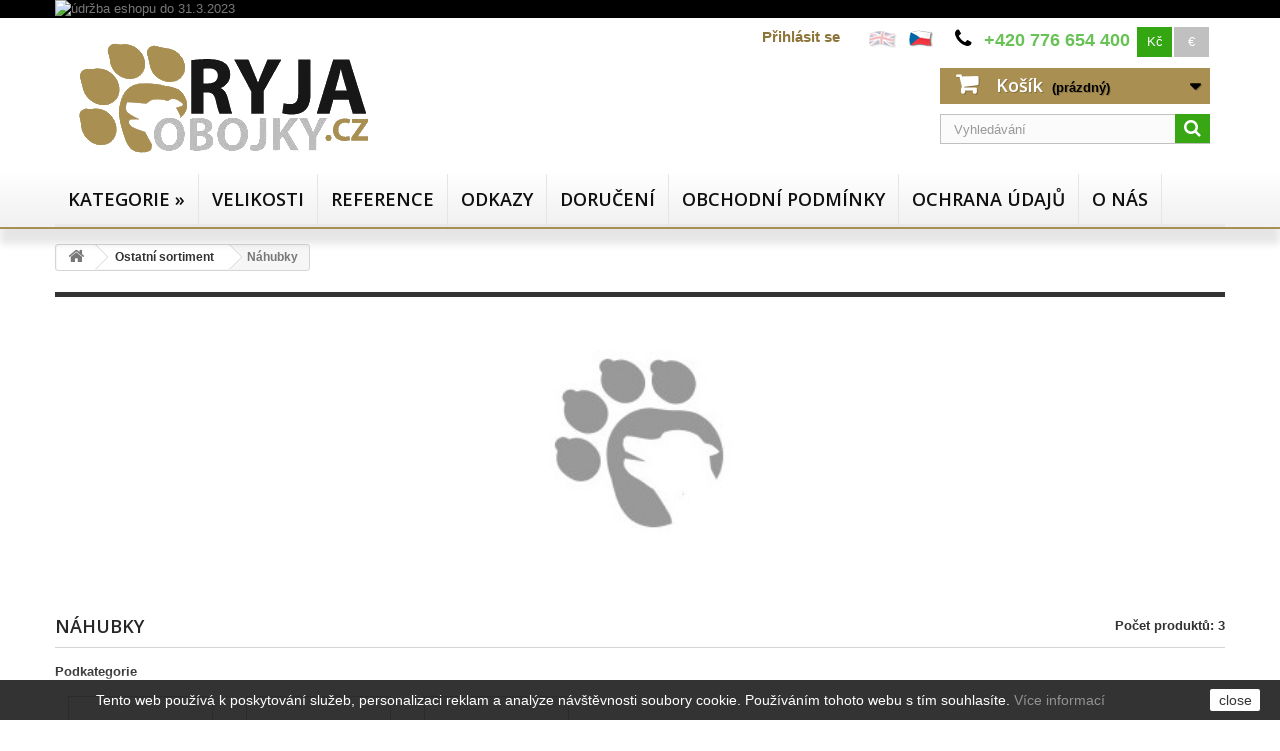

--- FILE ---
content_type: text/html; charset=utf-8
request_url: http://ryjaobojky.cz/cs/230-nahubky
body_size: 9671
content:
<!DOCTYPE HTML> <!--[if lt IE 7]><html class="no-js lt-ie9 lt-ie8 lt-ie7" lang="cs-cz" ><![endif]--> <!--[if IE 7]><html class="no-js lt-ie9 lt-ie8 ie7" lang="cs-cz" ><![endif]--> <!--[if IE 8]><html class="no-js lt-ie9 ie8" lang="cs-cz" ><![endif]--> <!--[if gt IE 8]><html class="no-js ie9" lang="cs-cz" ><![endif]--><html lang="cs-cz"><head><meta charset="utf-8"/><title>Náhubky - RYJAOBOJKY.cz</title><meta name="generator" content="PrestaShop"/><meta name="robots" content="index,follow"/><meta name="viewport" content="width=device-width, minimum-scale=0.25, maximum-scale=1.6, initial-scale=1.0"/><meta name="apple-mobile-web-app-capable" content="yes"/><link rel="icon" type="image/vnd.microsoft.icon" href="/img/favicon.jpg?1732302510"/><link rel="shortcut icon" type="image/x-icon" href="/img/favicon.jpg?1732302510"/><link rel="stylesheet" href="http://ryjaobojky.cz/themes/ryjaobojky/cache/v_80_1824d9667478601e8726ff65ce9b9d15_all.css" type="text/css" media="all"/> <script type="text/javascript">/* <![CDATA[ */;var CUSTOMIZE_TEXTFIELD=1;var FancyboxI18nClose='Zavř&iacute;t';var FancyboxI18nNext='Dal&scaron;&iacute;';var FancyboxI18nPrev='Předchoz&iacute;';var added_to_wishlist='Produkt byl úspěšně přidán do vašeho seznamu přání.';var ajax_allowed=true;var ajaxsearch=true;var baseDir='http://ryjaobojky.cz/';var baseUri='http://ryjaobojky.cz/';var blocksearch_type='top';var comparator_max_item=0;var comparedProductsIds=[];var contentOnly=false;var currency={"id":4,"name":"\u010cesk\u00e1 koruna","iso_code":"CZK","iso_code_num":"203","sign":"K\u010d","blank":"1","conversion_rate":"1.000000","deleted":"0","format":"2","decimals":"0","active":"1","prefix":"","suffix":" K\u010d","id_shop_list":null,"force_id":false};var currencyBlank=1;var currencyFormat=2;var currencyRate=1;var currencySign='Kč';var customizationIdMessage='Přizpůsobení #';var delete_txt='Odstránit';var displayList=false;var freeProductTranslation='Zdarma!';var freeShippingTranslation='Doručení zdarma!';var generated_date=1769244693;var hasDeliveryAddress=false;var highDPI=false;var id_lang=6;var img_dir='http://ryjaobojky.cz/themes/ryjaobojky/img/';var instantsearch=false;var isGuest=0;var isLogged=0;var isMobile=false;var loggin_required='Musíte být přihlášeni, abyste mohli spravovat svůj seznam přání.';var max_item='Nemůžete přidat více než 0 produktů k porovnání';var min_item='Vyberte alespoň jeden výrobek';var mywishlist_url='http://ryjaobojky.cz/cs/module/blockwishlist/mywishlist';var page_name='category';var priceDisplayMethod=0;var priceDisplayPrecision=0;var quickView=false;var removingLinkText='odstranit tento produkt z košíku';var request='http://ryjaobojky.cz/cs/230-nahubky';var roundMode=2;var search_url='http://ryjaobojky.cz/cs/hledani';var static_token='de791c8688101853f38b1d33f179ffd1';var toBeDetermined='Bude determinováno';var token='592f8e133c8288ad0cf61393503d1326';var usingSecureMode=false;var wishlistProductsIds=false;/* ]]> */</script> <script type="text/javascript" src="http://ryjaobojky.cz/themes/ryjaobojky/cache/v_72_cd91cc9cdb2ed45e8fd8d9e11f66cbe2.js"></script> <script type="text/javascript">/* <![CDATA[ */;(window.gaDevIds=window.gaDevIds||[]).push('d6YPbH');(function(i,s,o,g,r,a,m){i['GoogleAnalyticsObject']=r;i[r]=i[r]||function(){(i[r].q=i[r].q||[]).push(arguments)},i[r].l=1*new Date();a=s.createElement(o),m=s.getElementsByTagName(o)[0];a.async=1;a.src=g;m.parentNode.insertBefore(a,m)})(window,document,'script','//www.google-analytics.com/analytics.js','ga');ga('create','UA-48324549-1','auto');ga('require','ec');/* ]]> */</script> <link rel="stylesheet" href="http://fonts.googleapis.com/css?family=Open+Sans:300,600&amp;subset=latin,latin-ext" type="text/css" media="all"/> <!--[if IE 8]> <script src="https://oss.maxcdn.com/libs/html5shiv/3.7.0/html5shiv.js"></script> <script src="https://oss.maxcdn.com/libs/respond.js/1.3.0/respond.min.js"></script> <![endif]-->  <script>/* <![CDATA[ */;!function(f,b,e,v,n,t,s){if(f.fbq)return;n=f.fbq=function(){n.callMethod?n.callMethod.apply(n,arguments):n.queue.push(arguments)};if(!f._fbq)f._fbq=n;n.push=n;n.loaded=!0;n.version='2.0';n.queue=[];t=b.createElement(e);t.async=!0;t.src=v;s=b.getElementsByTagName(e)[0];s.parentNode.insertBefore(t,s)}(window,document,'script','https://connect.facebook.net/en_US/fbevents.js');fbq('init','1802427919985178');fbq('track',"PageView");fbq('track','Purchase',{value:'1.00',currency:'CZK'});/* ]]> */</script> <noscript><img height="1" width="1" style="display:none" src="https://www.facebook.com/tr?id=1802427919985178&ev=PageView&noscript=1" /></noscript>  <script type="text/javascript" id="inspectletjs">/* <![CDATA[ */;window.__insp=window.__insp||[];__insp.push(['wid',438038369]);(function(){function ldinsp(){if(typeof window.__inspld!="undefined")return;window.__inspld=1;var insp=document.createElement('script');insp.type='text/javascript';insp.async=true;insp.id="inspsync";insp.src=('https:'==document.location.protocol?'https':'http')+'://cdn.inspectlet.com/inspectlet.js';var x=document.getElementsByTagName('script')[0];x.parentNode.insertBefore(insp,x);};setTimeout(ldinsp,500);document.readyState!="complete"?(window.attachEvent?window.attachEvent('onload',ldinsp):window.addEventListener('load',ldinsp,false)):ldinsp();})();/* ]]> */</script> </head><body id="category" class="category category-230 category-nahubky hide-left-column hide-right-column lang_cs"><div id="page"><div class="header-container"> <header id="header"><div class="banner"><div class="container"><div class="row"><div class="banner"> <img class="img-responsive" src="http://ryjaobojky.cz/modules/blockbanner/img/2af1cdc530c863373ec267e94775f3cd.png" alt="údržba eshopu do 31.3.2023" title="údržba eshopu do 31.3.2023" width="1170" height="65" /></div></div></div></div><div class="nav"><div class="container"><div class="row"><div id="header_logo"> <a href="http://ryjaobojky.cz/" title="RYJAOBOJKY.cz"> <img class="logo img-responsive" src="http://ryjaobojky.cz/img/ryja-obojky-logo-1457468421.jpg" alt="RYJAOBOJKY.cz" width="313" height="141"/> </a></div> <nav><div id="currencies-block-top"><form id="setCurrency" action="/cs/230-nahubky" method="post"><div class="current-noclick"> <input type="hidden" name="id_currency" id="id_currency" value=""/> <input type="hidden" name="SubmitCurrency" value="" /></div><ul id="first-currencies" class="currencies_ul toogle_content"><li class="selected"> <a href="javascript:setCurrency(4);" rel="nofollow" title=""> Kč </a></li><li > <a href="javascript:setCurrency(1);" rel="nofollow" title=""> € </a></li></ul></form></div><span class="shop-phone"> <i class="icon-phone"></i> <strong>+420 776 654 400</strong> </span><div id="languages-block-top" class="languages-block"><ul id="first-languages" class="languages-block_ul toogle_content"><li > <a href="http://ryjaobojky.cz/en/230-muzzles" title="English (English)" rel="alternate" hreflang="en"> <img src="http://ryjaobojky.cz/img/l/1.png" alt="en" /> </a></li><li class="selected"> <img src="http://ryjaobojky.cz/img/l/6.png" alt="cs" /></li></ul></div><div class="header_user_info"> <a class="login" href="http://ryjaobojky.cz/cs/vas-ucet" rel="nofollow" title="Přihlášení k vašemu zákaznickému účtu"> Přihlásit se </a></div><div class="col-sm-6 col-md-4 shopping_cart_top"><div class="shopping_cart"> <a href="http://ryjaobojky.cz/cs/objednavka" title="Zobrazit můj nákupní košík" rel="nofollow"> <b>Košík</b> <span class="ajax_cart_quantity unvisible">0</span> <span class="ajax_cart_product_txt unvisible">x</span> <span class="ajax_cart_product_txt_s unvisible">Produkty</span> <span class="ajax_cart_total unvisible"> </span> <span class="ajax_cart_no_product">(prázdný)</span> </a><div class="cart_block block exclusive"><div class="block_content"><div class="cart_block_list"><p class="cart_block_no_products"> Žádné produkty</p><div class="cart-prices"><div class="cart-prices-line first-line"> <span class="price cart_block_shipping_cost ajax_cart_shipping_cost unvisible"> Bude determinováno </span> <span class="unvisible"> Doručení </span></div><div class="cart-prices-line last-line"> <span class="price cart_block_total ajax_block_cart_total">0 Kč</span> <span>Celkem</span></div></div><p class="cart-buttons"> <a id="button_order_cart" class="btn btn-default button button-small" href="http://ryjaobojky.cz/cs/objednavka" title="K pokladně" rel="nofollow"> <span> K pokladně<i class="icon-chevron-right right"></i> </span> </a></p></div></div></div></div></div><div id="layer_cart"><div class="clearfix"><div class="layer_cart_product col-xs-12 col-md-6"> <span class="cross" title="Zavřít okno"></span> <span class="title"> <i class="icon-check"></i>Produkt byl úspěšně přidán do nákupního košíku </span><div class="product-image-container layer_cart_img"></div><div class="layer_cart_product_info"> <span id="layer_cart_product_title" class="product-name"></span> <span id="layer_cart_product_attributes"></span><div> <strong class="dark">Počet</strong> <span id="layer_cart_product_quantity"></span></div><div> <strong class="dark">Celkem</strong> <span id="layer_cart_product_price"></span></div></div></div><div class="layer_cart_cart col-xs-12 col-md-6"> <span class="title"> <span class="ajax_cart_product_txt_s unvisible"> <span class="ajax_cart_quantity">0</span> ks zboží. </span> <span class="ajax_cart_product_txt "> 1 produkt v košíku. </span> </span><div class="layer_cart_row"> <strong class="dark"> Celkem za produkty: </strong> <span class="ajax_block_products_total"> </span></div><div class="layer_cart_row"> <strong class="dark unvisible"> Celkem za doručení:&nbsp; </strong> <span class="ajax_cart_shipping_cost unvisible"> Bude determinováno </span></div><div class="layer_cart_row"> <strong class="dark"> Celkem </strong> <span class="ajax_block_cart_total"> </span></div><div class="button-container"> <span class="continue btn btn-default button exclusive-medium" title="Pokračovat v nákupu"> <span> <i class="icon-chevron-left left"></i>Pokračovat v nákupu </span> </span> <a class="btn btn-default button button-medium" href="http://ryjaobojky.cz/cs/objednavka" title="Objednat" rel="nofollow"> <span> Objednat<i class="icon-chevron-right right"></i> </span> </a></div></div></div><div class="crossseling"></div></div><div class="layer_cart_overlay"></div><div id="search_block_top" class="col-sm-4 clearfix"><form id="searchbox" method="get" action="//ryjaobojky.cz/cs/hledani" > <input type="hidden" name="controller" value="search" /> <input type="hidden" name="orderby" value="position" /> <input type="hidden" name="orderway" value="desc" /> <input class="search_query form-control" type="text" id="search_query_top" name="search_query" placeholder="Vyhledávání" value="" /> <button type="submit" name="submit_search" class="btn btn-default button-search"> <span>Vyhledávání</span> </button></form></div></nav></div></div></div><div class="top-main-menu"><div class="container"><div class="row"><div id="block_top_menu" class="sf-contener clearfix col-lg-12"><div class="cat-title">Nabídka</div><ul class="sf-menu clearfix menu-content"><li><a href="http://ryjaobojky.cz/cs/" title="Kategorie">Kategorie</a><ul><li><a href="http://ryjaobojky.cz/cs/187-kozene-obojky-klasicke" title="Kožené obojky klasické">Kožené obojky klasické</a><ul><li><a href="http://ryjaobojky.cz/cs/188-male" title="Pro malá plemena">Pro malá plemena</a></li><li><a href="http://ryjaobojky.cz/cs/190-st" title="Pro střední plemena">Pro střední plemena</a></li><li><a href="http://ryjaobojky.cz/cs/191-velke" title="Pro velká plemena">Pro velká plemena</a></li></ul></li><li><a href="http://ryjaobojky.cz/cs/192-kozene-obojky-chrti" title="Kožené obojky chrtí">Kožené obojky chrtí</a><ul><li><a href="http://ryjaobojky.cz/cs/193-m" title="Pro malá plemena">Pro malá plemena</a></li><li><a href="http://ryjaobojky.cz/cs/194-s" title="Pro střední plemena">Pro střední plemena</a></li><li><a href="http://ryjaobojky.cz/cs/195-v" title="Pro velká plemena">Pro velká plemena</a></li></ul></li><li><a href="http://ryjaobojky.cz/cs/196-luxusni-vystavni-obojky-z-hadiho-retizku" title="Luxusní výstavní obojky z hadího řetízku">Luxusní výstavní obojky z hadího řetízku</a><ul><li><a href="http://ryjaobojky.cz/cs/197-pochromovane" title="Pochromované">Pochromované</a></li><li><a href="http://ryjaobojky.cz/cs/198-pozlacene" title="Pozlacené">Pozlacené</a></li><li><a href="http://ryjaobojky.cz/cs/199-antracitove" title="Antracitové">Antracitové</a></li><li><a href="http://ryjaobojky.cz/cs/251-polostahovaci" title="Polostahovací">Polostahovací</a></li></ul></li><li><a href="http://ryjaobojky.cz/cs/200-predvadeci-vystavni-voditka" title="Předváděcí výstavní vodítka ">Předváděcí výstavní vodítka </a><ul><li><a href="http://ryjaobojky.cz/cs/201-nylonova" title="Nylonová">Nylonová</a></li><li><a href="http://ryjaobojky.cz/cs/202-satenova" title="Saténová">Saténová</a></li><li><a href="http://ryjaobojky.cz/cs/203-kozena" title="Kožená">Kožená</a></li></ul></li><li><a href="http://ryjaobojky.cz/cs/204-lovecke-kozene-vyrobky" title="Lovecké kožené výrobky">Lovecké kožené výrobky</a><ul><li><a href="http://ryjaobojky.cz/cs/205-lovecke-obojky" title="Lovecké obojky">Lovecké obojky</a></li><li><a href="http://ryjaobojky.cz/cs/206-lovecka-voditka" title="Lovecká vodítka">Lovecká vodítka</a></li><li><a href="http://ryjaobojky.cz/cs/207-remeny-k-pusce" title="Řemeny k pušce">Řemeny k pušce</a></li></ul></li><li><a href="http://ryjaobojky.cz/cs/208-kozena-voditka-a-rucky" title="Kožená vodítka a ručky">Kožená vodítka a ručky</a><ul><li><a href="http://ryjaobojky.cz/cs/209-mala" title="Pro malá plemena">Pro malá plemena</a></li><li><a href="http://ryjaobojky.cz/cs/210-stredni" title="Pro střední plemena">Pro střední plemena</a></li><li><a href="http://ryjaobojky.cz/cs/211-velka" title="Pro velká plemena">Pro velká plemena</a></li></ul></li><li><a href="http://ryjaobojky.cz/cs/212-obojky-a-voditka-z-kulate-kuze" title="Obojky a vodítka z kulaté kůže">Obojky a vodítka z kulaté kůže</a><ul><li><a href="http://ryjaobojky.cz/cs/213-m" title="Pro malá plemena">Pro malá plemena</a></li><li><a href="http://ryjaobojky.cz/cs/214-s" title="Pro střední plemena">Pro střední plemena</a></li><li><a href="http://ryjaobojky.cz/cs/215-v" title="Pro velká plemena">Pro velká plemena</a></li></ul></li><li><a href="http://ryjaobojky.cz/cs/216-obojky-a-voditka-z-bavlny" title="Obojky a vodítka z bavlny ">Obojky a vodítka z bavlny </a><ul><li><a href="http://ryjaobojky.cz/cs/220-o" title="Obojky">Obojky</a></li><li><a href="http://ryjaobojky.cz/cs/221-v" title="Vodítka">Vodítka</a></li><li><a href="http://ryjaobojky.cz/cs/222-r" title="Ručky">Ručky</a></li></ul></li><li><a href="http://ryjaobojky.cz/cs/223-obojky-a-voditka-z-nylonu" title="Obojky a vodítka z nylonu">Obojky a vodítka z nylonu</a><ul><li><a href="http://ryjaobojky.cz/cs/224-o" title="Obojky">Obojky</a></li><li><a href="http://ryjaobojky.cz/cs/225-v" title="Vodítka">Vodítka</a></li><li><a href="http://ryjaobojky.cz/cs/226-r" title="Ručky">Ručky</a></li></ul></li><li><a href="http://ryjaobojky.cz/cs/227-ostatni-sortiment" title="Ostatní sortiment ">Ostatní sortiment </a><ul><li><a href="http://ryjaobojky.cz/cs/228-vycvikove-pomucky" title="Výcvikové pomůcky">Výcvikové pomůcky</a></li><li><a href="http://ryjaobojky.cz/cs/229-postroje" title="Postroje">Postroje</a></li><li class="sfHoverForce"><a href="http://ryjaobojky.cz/cs/230-nahubky" title="Náhubky">Náhubky</a><ul><li><a href="http://ryjaobojky.cz/cs/243-nahubky-mala-plemena" title="Náhubky malá plemena">Náhubky malá plemena</a></li><li><a href="http://ryjaobojky.cz/cs/244-nahubky-stredni-plemena" title="Náhubky střední plemena">Náhubky střední plemena</a></li><li><a href="http://ryjaobojky.cz/cs/245-nahubky-velka-plemena" title="Náhubky velká plemena">Náhubky velká plemena</a></li></ul></li><li><a href="http://ryjaobojky.cz/cs/239-pamlskovniky" title="Pamlskovníky">Pamlskovníky</a></li><li><a href="http://ryjaobojky.cz/cs/240-obaly-na-prukazy" title="Obaly na průkazy">Obaly na průkazy</a></li><li><a href="http://ryjaobojky.cz/cs/246-pinzety-hacky-na-klistata" title="Pinzety, háčky na klíšťata">Pinzety, háčky na klíšťata</a></li><li><a href="http://ryjaobojky.cz/cs/247-privesky-na-obojky" title="Přívěsky na obojky">Přívěsky na obojky</a></li><li><a href="http://ryjaobojky.cz/cs/248-kolik-uvazovaci" title="Kolík uvazovací">Kolík uvazovací</a></li><li><a href="http://ryjaobojky.cz/cs/249-karabiny" title="Karabiny">Karabiny</a></li><li><a href="http://ryjaobojky.cz/cs/250-rozdvojky-a-roztrojky" title="Rozdvojky a roztrojky">Rozdvojky a roztrojky</a></li></ul></li><li><a href="http://ryjaobojky.cz/cs/231-novinky" title="Novinky">Novinky</a></li><li><a href="http://ryjaobojky.cz/cs/241-pochoutky" title="Pochoutky">Pochoutky</a><ul><li><a href="http://ryjaobojky.cz/cs/242-susene" title="Sušené">Sušené</a></li></ul></li><li><a href="http://ryjaobojky.cz/cs/252-retizkove-obojky" title="Řetízkové obojky">Řetízkové obojky</a></li><li><a href="http://ryjaobojky.cz/cs/253-obojky-a-voditka-z-vodeodolneho-popruhu" title="Obojky a vodítka z voděodolného popruhu">Obojky a vodítka z voděodolného popruhu</a><ul><li><a href="http://ryjaobojky.cz/cs/254-obojek-z-vodeodolneho-popruhu-sire-16-mm" title="Obojek z voděodolného popruhu šíře 16 mm">Obojek z voděodolného popruhu šíře 16 mm</a></li></ul></li></ul></li><li><a href="http://ryjaobojky.cz/cs/content/16-velikosti" title="Velikosti">Velikosti</a></li><li><a href="http://ryjaobojky.cz/cs/content/14-reference" title="Reference">Reference</a></li><li><a href="http://ryjaobojky.cz/cs/content/13-odkazy" title="Odkazy">Odkazy</a></li><li><a href="http://ryjaobojky.cz/cs/content/9-doprava-" title="Doručen&iacute;">Doručen&iacute;</a></li><li><a href="http://ryjaobojky.cz/cs/content/3-obchodni-podminky" title="Obchodn&iacute; podm&iacute;nky">Obchodn&iacute; podm&iacute;nky</a></li><li><a href="http://ryjaobojky.cz/cs/content/17-ochrana-osobnich-udaju" title="Ochrana &uacute;dajů">Ochrana &uacute;dajů</a></li><li><a href="http://ryjaobojky.cz/cs/content/7-par-slov-o-nas" title="O n&aacute;s">O n&aacute;s</a></li></ul></div></div></div></div> </header></div><div class="columns-container"><div id="columns" class="container"><div class="breadcrumb clearfix"> <a class="home" href="http://ryjaobojky.cz/" title="Zpět na hlavn&iacute; str&aacute;nku"><i class="icon-home"></i></a> <span class="navigation-pipe">&gt;</span> <span class="navigation_page"><span itemscope itemtype="http://data-vocabulary.org/Breadcrumb"><a itemprop="url" href="http://ryjaobojky.cz/cs/227-ostatni-sortiment" title="Ostatn&iacute; sortiment " ><span itemprop="title">Ostatn&iacute; sortiment </span></a></span><span class="navigation-pipe">></span>N&aacute;hubky</span></div><div id="slider_row" class="row"></div><div class="row"><div id="center_column" class="center_column col-xs-12 col-sm-12"><div class="content_scene_cat"><div class="content_scene_cat_bg" style="background:url(http://ryjaobojky.cz/c/230-category_default/nahubky.jpg) right center no-repeat; background-size:cover; min-height:217px;"></div></div><h1 class="page-heading product-listing"><span class="cat-name">Náhubky&nbsp;</span><span class="heading-counter">Počet produktů: 3 </span></h1><div id="subcategories"><p class="subcategory-heading">Podkategorie</p><ul class="clearfix"><li><div class="subcategory-image"> <a href="http://ryjaobojky.cz/cs/243-nahubky-mala-plemena" title="Náhubky malá plemena" class="img"> <img class="replace-2x" src="http://ryjaobojky.cz/c/cs-default-medium_default/nahubky-mala-plemena.jpg" alt="Náhubky malá plemena" width="125" height="125" /> </a></div><h5><a class="subcategory-name" href="http://ryjaobojky.cz/cs/243-nahubky-mala-plemena">Náhubky malá plemena</a></h5><div class="cat_desc"><p><span><span class="ng-binding ng-scope"></span><span class="Link Link--inlineBlock ng-scope">&nbsp;</span></span><span><span class="Link Link--inlineBlock ng-scope"></span></span></p></div></li><li><div class="subcategory-image"> <a href="http://ryjaobojky.cz/cs/244-nahubky-stredni-plemena" title="Náhubky střední plemena" class="img"> <img class="replace-2x" src="http://ryjaobojky.cz/c/cs-default-medium_default/nahubky-stredni-plemena.jpg" alt="Náhubky střední plemena" width="125" height="125" /> </a></div><h5><a class="subcategory-name" href="http://ryjaobojky.cz/cs/244-nahubky-stredni-plemena">Náhubky střední plemena</a></h5></li><li><div class="subcategory-image"> <a href="http://ryjaobojky.cz/cs/245-nahubky-velka-plemena" title="Náhubky velká plemena" class="img"> <img class="replace-2x" src="http://ryjaobojky.cz/c/cs-default-medium_default/nahubky-velka-plemena.jpg" alt="Náhubky velká plemena" width="125" height="125" /> </a></div><h5><a class="subcategory-name" href="http://ryjaobojky.cz/cs/245-nahubky-velka-plemena">Náhubky velká plemena</a></h5></li></ul></div><div class="content_sortPagiBar clearfix"><div class="sortPagiBar clearfix"><ul class="display hidden-xs"><li class="display-title">Zobrazit:</li><li id="grid"><a rel="nofollow" href="#" title="Mř&iacute;žka"><i class="icon-th-large"></i>Mř&iacute;žka</a></li><li id="list"><a rel="nofollow" href="#" title="Seznam"><i class="icon-th-list"></i>Seznam</a></li></ul><form id="productsSortForm" action="http://ryjaobojky.cz/cs/230-nahubky" class="productsSortForm"><div class="select selector1"> <label for="selectProductSort">Seřadit podle</label> <select id="selectProductSort" class="selectProductSort form-control"><option value="position:asc" selected="selected">--</option><option value="price:asc">Podle ceny: od nejniž&scaron;&iacute;</option><option value="price:desc">Podle ceny: od nejvy&scaron;&scaron;&iacute;</option><option value="name:asc">N&aacute;zvu: od A do Z</option><option value="name:desc">N&aacute;zvu: od Z do A</option><option value="quantity:desc">Nejprve produkty skladem</option><option value="reference:asc">K&oacute;du: vzestupně</option><option value="reference:desc">K&oacute;du: sestupně</option> </select></div></form></div><div class="top-pagination-content clearfix"><div id="pagination" class="pagination clearfix"></div><div class="product-count"> Zobrazeno 1 &ndash; 3 z 3 položek</div></div></div><ul class="product_list grid row"><li class="ajax_block_product col-xs-12 col-sm-6 col-md-3 first-in-line last-line first-item-of-tablet-line first-item-of-mobile-line last-mobile-line"><div class="product-container" itemscope itemtype="https://schema.org/Product"><div class="left-block"><div class="product-image-container"> <a class="product_img_link" href="http://ryjaobojky.cz/cs/kategorie/531-nahubky-mala-plemena.html" title="Náhubky malá plemena" itemprop="url"> <img class="replace-2x img-responsive" src="http://ryjaobojky.cz/789-home_default/nahubky-mala-plemena.jpg" alt="Náhubky malá plemena" title="Náhubky malá plemena" width="250" height="250" itemprop="image" /> </a><div class="content_price" itemprop="offers" itemscope itemtype="https://schema.org/Offer"> <span itemprop="price" class="price product-price"> 210 Kč </span><meta itemprop="priceCurrency" content="CZK" /> <span class="unvisible"><link itemprop="availability" href="https://schema.org/InStock" />Skladem </span></div></div></div><div class="right-block"><h5 itemprop="name"> <a class="product-name" href="http://ryjaobojky.cz/cs/kategorie/531-nahubky-mala-plemena.html" title="Náhubky malá plemena" itemprop="url" > Náhubky malá plemena </a></h5><p class="product-desc" itemprop="description"> Kvalitní náhubky z&nbsp; tenčího ocelového pozinkovaného drátu.</p><div class="content_price"> <span class="price product-price"> 210 Kč </span></div><div class="button-container"> <a class="button lnk_view btn btn-default" href="http://ryjaobojky.cz/cs/kategorie/531-nahubky-mala-plemena.html" title="Zobrazit"> <span>Zobrazit</span> </a></div><div class="color-list-container"></div><div class="product-flags"></div> <span class="availability"> <span class=" label-warning"> Skladem </span> </span></div><div class="functional-buttons clearfix"><div class="wishlist"> <a class="addToWishlist wishlistProd_531" href="#" rel="531" onclick="WishlistCart('wishlist_block_list', 'add', '531', false, 1); return false;"> Přidat na seznam přání </a></div></div></div></li><li class="ajax_block_product col-xs-12 col-sm-6 col-md-3 last-line last-item-of-tablet-line last-mobile-line"><div class="product-container" itemscope itemtype="https://schema.org/Product"><div class="left-block"><div class="product-image-container"> <a class="product_img_link" href="http://ryjaobojky.cz/cs/kategorie/532-nahubky-stredni-plemena.html" title="Náhubky střední plemena" itemprop="url"> <img class="replace-2x img-responsive" src="http://ryjaobojky.cz/790-home_default/nahubky-stredni-plemena.jpg" alt="Náhubky střední plemena" title="Náhubky střední plemena" width="250" height="250" itemprop="image" /> </a><div class="content_price" itemprop="offers" itemscope itemtype="https://schema.org/Offer"> <span itemprop="price" class="price product-price"> 240 Kč </span><meta itemprop="priceCurrency" content="CZK" /> <span class="unvisible"><link itemprop="availability" href="https://schema.org/InStock" />Skladem </span></div></div></div><div class="right-block"><h5 itemprop="name"> <a class="product-name" href="http://ryjaobojky.cz/cs/kategorie/532-nahubky-stredni-plemena.html" title="Náhubky střední plemena" itemprop="url" > Náhubky střední plemena </a></h5><p class="product-desc" itemprop="description"> Kvalitní náhubeky z&nbsp; tenčího ocelového pozinkovaného drátu.</p><div class="content_price"> <span class="price product-price"> 240 Kč </span></div><div class="button-container"> <a class="button lnk_view btn btn-default" href="http://ryjaobojky.cz/cs/kategorie/532-nahubky-stredni-plemena.html" title="Zobrazit"> <span>Zobrazit</span> </a></div><div class="color-list-container"></div><div class="product-flags"></div> <span class="availability"> <span class=" label-warning"> Skladem </span> </span></div><div class="functional-buttons clearfix"><div class="wishlist"> <a class="addToWishlist wishlistProd_532" href="#" rel="532" onclick="WishlistCart('wishlist_block_list', 'add', '532', false, 1); return false;"> Přidat na seznam přání </a></div></div></div></li><li class="ajax_block_product col-xs-12 col-sm-6 col-md-3 last-line first-item-of-tablet-line last-item-of-mobile-line last-mobile-line"><div class="product-container" itemscope itemtype="https://schema.org/Product"><div class="left-block"><div class="product-image-container"> <a class="product_img_link" href="http://ryjaobojky.cz/cs/kategorie/533-nahubky-velka-plemena.html" title="Náhubky velká plemena" itemprop="url"> <img class="replace-2x img-responsive" src="http://ryjaobojky.cz/791-home_default/nahubky-velka-plemena.jpg" alt="Náhubky velká plemena" title="Náhubky velká plemena" width="250" height="250" itemprop="image" /> </a><div class="content_price" itemprop="offers" itemscope itemtype="https://schema.org/Offer"> <span itemprop="price" class="price product-price"> 260 Kč </span><meta itemprop="priceCurrency" content="CZK" /> <span class="unvisible"><link itemprop="availability" href="https://schema.org/InStock" />Skladem </span></div></div></div><div class="right-block"><h5 itemprop="name"> <a class="product-name" href="http://ryjaobojky.cz/cs/kategorie/533-nahubky-velka-plemena.html" title="Náhubky velká plemena" itemprop="url" > Náhubky velká plemena </a></h5><p class="product-desc" itemprop="description"> Kvalitní náhubky z&nbsp; tenčího ocelového pozinkovaného drátu.</p><div class="content_price"> <span class="price product-price"> 260 Kč </span></div><div class="button-container"> <a class="button lnk_view btn btn-default" href="http://ryjaobojky.cz/cs/kategorie/533-nahubky-velka-plemena.html" title="Zobrazit"> <span>Zobrazit</span> </a></div><div class="color-list-container"></div><div class="product-flags"></div> <span class="availability"> <span class=" label-warning"> Skladem </span> </span></div><div class="functional-buttons clearfix"><div class="wishlist"> <a class="addToWishlist wishlistProd_533" href="#" rel="533" onclick="WishlistCart('wishlist_block_list', 'add', '533', false, 1); return false;"> Přidat na seznam přání </a></div></div></div></li></ul><div class="content_sortPagiBar"><div class="bottom-pagination-content clearfix"><div id="pagination_bottom" class="pagination clearfix"></div><div class="product-count"> Zobrazeno 1 &ndash; 3 z 3 položek</div></div></div></div></div></div></div><div class="footer-container"> <footer id="footer" class="container"><div class="row"><section class="blockcategories_footer footer-block col-xs-12 col-sm-2"><h4>Kategorie</h4><div class="category_footer toggle-footer"><div class="list"><ul class="tree dhtml"><li > <a href="http://ryjaobojky.cz/cs/187-kozene-obojky-klasicke" title=""> Kožené obojky klasické </a><ul><li > <a href="http://ryjaobojky.cz/cs/188-male" title=""> Pro malá plemena </a></li><li > <a href="http://ryjaobojky.cz/cs/190-st" title=""> Pro střední plemena </a></li><li class="last"> <a href="http://ryjaobojky.cz/cs/191-velke" title=""> Pro velká plemena </a></li></ul></li><li > <a href="http://ryjaobojky.cz/cs/192-kozene-obojky-chrti" title=""> Kožené obojky chrtí </a><ul><li > <a href="http://ryjaobojky.cz/cs/193-m" title=""> Pro malá plemena </a></li><li > <a href="http://ryjaobojky.cz/cs/194-s" title=""> Pro střední plemena </a></li><li class="last"> <a href="http://ryjaobojky.cz/cs/195-v" title=""> Pro velká plemena </a></li></ul></li><li > <a href="http://ryjaobojky.cz/cs/196-luxusni-vystavni-obojky-z-hadiho-retizku" title=""> Luxusní výstavní obojky z hadího řetízku </a><ul><li > <a href="http://ryjaobojky.cz/cs/197-pochromovane" title=""> Pochromované </a></li><li > <a href="http://ryjaobojky.cz/cs/198-pozlacene" title=""> Pozlacené </a></li><li > <a href="http://ryjaobojky.cz/cs/199-antracitove" title=""> Antracitové </a></li><li class="last"> <a href="http://ryjaobojky.cz/cs/251-polostahovaci" title=""> Polostahovací </a></li></ul></li><li > <a href="http://ryjaobojky.cz/cs/200-predvadeci-vystavni-voditka" title=""> Předváděcí výstavní vodítka </a><ul><li > <a href="http://ryjaobojky.cz/cs/201-nylonova" title=""> Nylonová </a></li><li > <a href="http://ryjaobojky.cz/cs/202-satenova" title=""> Saténová </a></li><li class="last"> <a href="http://ryjaobojky.cz/cs/203-kozena" title=""> Kožená </a></li></ul></li><li > <a href="http://ryjaobojky.cz/cs/204-lovecke-kozene-vyrobky" title=""> Lovecké kožené výrobky </a><ul><li > <a href="http://ryjaobojky.cz/cs/205-lovecke-obojky" title=""> Lovecké obojky </a></li><li > <a href="http://ryjaobojky.cz/cs/206-lovecka-voditka" title=""> Lovecká vodítka </a></li><li class="last"> <a href="http://ryjaobojky.cz/cs/207-remeny-k-pusce" title=""> Řemeny k pušce </a></li></ul></li><li > <a href="http://ryjaobojky.cz/cs/208-kozena-voditka-a-rucky" title=""> Kožená vodítka a ručky </a><ul><li > <a href="http://ryjaobojky.cz/cs/209-mala" title=""> Pro malá plemena </a></li><li > <a href="http://ryjaobojky.cz/cs/210-stredni" title=""> Pro střední plemena </a></li><li class="last"> <a href="http://ryjaobojky.cz/cs/211-velka" title="Kožená prodítka a ručky pro velká plemena"> Pro velká plemena </a></li></ul></li><li > <a href="http://ryjaobojky.cz/cs/212-obojky-a-voditka-z-kulate-kuze" title=""> Obojky a vodítka z kulaté kůže </a><ul><li > <a href="http://ryjaobojky.cz/cs/213-m" title=""> Pro malá plemena </a></li><li > <a href="http://ryjaobojky.cz/cs/214-s" title=""> Pro střední plemena </a></li><li class="last"> <a href="http://ryjaobojky.cz/cs/215-v" title=""> Pro velká plemena </a></li></ul></li><li > <a href="http://ryjaobojky.cz/cs/216-obojky-a-voditka-z-bavlny" title=""> Obojky a vodítka z bavlny </a><ul><li > <a href="http://ryjaobojky.cz/cs/220-o" title=""> Obojky </a></li><li > <a href="http://ryjaobojky.cz/cs/221-v" title=""> Vodítka </a></li><li class="last"> <a href="http://ryjaobojky.cz/cs/222-r" title=""> Ručky </a></li></ul></li><li > <a href="http://ryjaobojky.cz/cs/223-obojky-a-voditka-z-nylonu" title=""> Obojky a vodítka z nylonu </a><ul><li > <a href="http://ryjaobojky.cz/cs/224-o" title=""> Obojky </a></li><li > <a href="http://ryjaobojky.cz/cs/225-v" title=""> Vodítka </a></li><li class="last"> <a href="http://ryjaobojky.cz/cs/226-r" title=""> Ručky </a></li></ul></li><li > <a href="http://ryjaobojky.cz/cs/227-ostatni-sortiment" title=""> Ostatní sortiment </a><ul><li > <a href="http://ryjaobojky.cz/cs/228-vycvikove-pomucky" title=""> Výcvikové pomůcky </a></li><li > <a href="http://ryjaobojky.cz/cs/229-postroje" title=""> Postroje </a></li><li > <a href="http://ryjaobojky.cz/cs/230-nahubky" title=""> Náhubky </a><ul><li > <a href="http://ryjaobojky.cz/cs/243-nahubky-mala-plemena" title="&nbsp;"> Náhubky malá plemena </a></li><li > <a href="http://ryjaobojky.cz/cs/244-nahubky-stredni-plemena" title=""> Náhubky střední plemena </a></li><li class="last"> <a href="http://ryjaobojky.cz/cs/245-nahubky-velka-plemena" title=""> Náhubky velká plemena </a></li></ul></li><li > <a href="http://ryjaobojky.cz/cs/239-pamlskovniky" title=""> Pamlskovníky </a></li><li > <a href="http://ryjaobojky.cz/cs/240-obaly-na-prukazy" title=""> Obaly na průkazy </a></li><li > <a href="http://ryjaobojky.cz/cs/246-pinzety-hacky-na-klistata" title=""> Pinzety, háčky na klíšťata </a></li><li > <a href="http://ryjaobojky.cz/cs/247-privesky-na-obojky" title=""> Přívěsky na obojky </a></li><li > <a href="http://ryjaobojky.cz/cs/248-kolik-uvazovaci" title=""> Kolík uvazovací </a></li><li > <a href="http://ryjaobojky.cz/cs/249-karabiny" title=""> Karabiny </a></li><li class="last"> <a href="http://ryjaobojky.cz/cs/250-rozdvojky-a-roztrojky" title=""> Rozdvojky a roztrojky </a></li></ul></li><li > <a href="http://ryjaobojky.cz/cs/231-novinky" title=""> Novinky </a></li><li > <a href="http://ryjaobojky.cz/cs/241-pochoutky" title=""> Pochoutky </a><ul><li class="last"> <a href="http://ryjaobojky.cz/cs/242-susene" title=""> Sušené </a></li></ul></li><li > <a href="http://ryjaobojky.cz/cs/252-retizkove-obojky" title=""> Řetízkové obojky </a></li><li class="last"> <a href="http://ryjaobojky.cz/cs/253-obojky-a-voditka-z-vodeodolneho-popruhu" title=""> Obojky a vodítka z voděodolného popruhu </a><ul><li class="last"> <a href="http://ryjaobojky.cz/cs/254-obojek-z-vodeodolneho-popruhu-sire-16-mm" title=""> Obojek z voděodolného popruhu šíře 16 mm </a></li></ul></li></ul></div></div> </section><section class="footer-block col-xs-12 col-sm-4"><h4><a href="http://ryjaobojky.cz/cs/vas-ucet" title="Správa mého zákaznického účtu" rel="nofollow">Můj účet</a></h4><div class="block_content toggle-footer"><ul class="bullet"><li><a href="http://ryjaobojky.cz/cs/historie-objednavek" title="Moje objednávky" rel="nofollow">Moje objednávky</a></li><li><a href="http://ryjaobojky.cz/cs/order-slip" title="Moje dobropisy" rel="nofollow">Moje dobropisy</a></li><li><a href="http://ryjaobojky.cz/cs/addresses" title="Moje adresy" rel="nofollow">Moje adresy</a></li><li><a href="http://ryjaobojky.cz/cs/vase-osobni-udaje" title="Správa mých osobních informací" rel="nofollow">Osobní údaje</a></li><li><a href="http://ryjaobojky.cz/cs/discount" title="Moje slevové kupóny" rel="nofollow">Moje slevové kupóny</a></li></ul></div> </section><section id="block_contact_infos" class="footer-block col-xs-12 col-sm-4"><div><h4>Kontakt</h4><ul class="toggle-footer"><li> <i class="icon-map-marker"></i>Zuzana Ryšková, Hluzov 16, 753 68 Černotín, Česká republika</li><li> <i class="icon-phone"></i>Zavolejte nám: <span>+420 776 654 400</span></li><li> <i class="icon-envelope-alt"></i>E-mail: <span><a href="&#109;&#97;&#105;&#108;&#116;&#111;&#58;%69%6e%66%6f@%72%79%6a%61%6f%62%6f%6a%6b%79.%63%7a" >&#x69;&#x6e;&#x66;&#x6f;&#x40;&#x72;&#x79;&#x6a;&#x61;&#x6f;&#x62;&#x6f;&#x6a;&#x6b;&#x79;&#x2e;&#x63;&#x7a;</a></span></li></ul></div> </section><section id="social_block" class="pull-right"><ul><li class="facebook"> <a class="_blank" href="https://www.facebook.com/RYJA-OBOJKY-361736997294787/"> <span>Facebook</span> </a></li><li class="youtube"> <a class="_blank" href="https://www.youtube.com/channel/UCMo65UXyV068SPpWswZW5-g"> <span>YouTube</span> </a></li></ul><h4>Následujte nás</h4> </section><div class="clearfix"></div> <script type="text/javascript">/* <![CDATA[ */;jQuery(document).ready(function(){var MBG=GoogleAnalyticEnhancedECommerce;MBG.setCurrency('CZK');MBG.add({"id":"531-7929","name":"\"N\\u00e1hubky mal\\u00e1 plemena\"","category":"\"kategorie\"","brand":"","variant":"null","type":"typical","position":"0","quantity":1,"list":"category","url":"http%3A%2F%2Fryjaobojky.cz%2Fcs%2Fkategorie%2F531-nahubky-mala-plemena.html","price":"210.00"},'',true);MBG.add({"id":"532-7943","name":"\"N\\u00e1hubky st\\u0159edn\\u00ed plemena\"","category":"\"kategorie\"","brand":"","variant":"null","type":"typical","position":1,"quantity":1,"list":"category","url":"http%3A%2F%2Fryjaobojky.cz%2Fcs%2Fkategorie%2F532-nahubky-stredni-plemena.html","price":"240.00"},'',true);MBG.add({"id":"533-7973","name":"\"N\\u00e1hubky velk\\u00e1 plemena\"","category":"\"kategorie\"","brand":"","variant":"null","type":"typical","position":2,"quantity":1,"list":"category","url":"http%3A%2F%2Fryjaobojky.cz%2Fcs%2Fkategorie%2F533-nahubky-velka-plemena.html","price":"260.00"},'',true);MBG.addProductClick({"id":"531-7929","name":"\"N\\u00e1hubky mal\\u00e1 plemena\"","category":"\"kategorie\"","brand":"","variant":"null","type":"typical","position":"0","quantity":1,"list":"category","url":"http%3A%2F%2Fryjaobojky.cz%2Fcs%2Fkategorie%2F531-nahubky-mala-plemena.html","price":"210.00"});MBG.addProductClick({"id":"532-7943","name":"\"N\\u00e1hubky st\\u0159edn\\u00ed plemena\"","category":"\"kategorie\"","brand":"","variant":"null","type":"typical","position":1,"quantity":1,"list":"category","url":"http%3A%2F%2Fryjaobojky.cz%2Fcs%2Fkategorie%2F532-nahubky-stredni-plemena.html","price":"240.00"});MBG.addProductClick({"id":"533-7973","name":"\"N\\u00e1hubky velk\\u00e1 plemena\"","category":"\"kategorie\"","brand":"","variant":"null","type":"typical","position":2,"quantity":1,"list":"category","url":"http%3A%2F%2Fryjaobojky.cz%2Fcs%2Fkategorie%2F533-nahubky-velka-plemena.html","price":"260.00"});});/* ]]> */</script> <script type="text/javascript">/* <![CDATA[ */;ga('send','pageview');/* ]]> */</script><script>/* <![CDATA[ */;function setcook(){var nazwa='cookie_ue';var wartosc='1';var expire=new Date();expire.setMonth(expire.getMonth()+12);document.cookie=nazwa+"="+escape(wartosc)+";path=/;"+((expire==null)?"":("; expires="+expire.toGMTString()))}
function closeUeNotify(){$('#cookieNotice').animate({bottom:'-200px'},2500,function(){$('#cookieNotice').hide();});setcook();};/* ]]> */</script> <style>.closeFontAwesome:before {
            content: "\f00d";
            font-family: "FontAwesome";
            display: inline-block;
            font-size: 23px;
            line-height: 23px;
            color: #080808;
            padding-right: 15px;
            cursor:pointer;
        }
        .closeButtonNormal {
            display:block;
            text-align:center;
            padding:2px 5px;
            border-radius:2px;
            color: #030303;
            background: #FFFFFF;
            cursor:pointer;             
        }
        #cookieNotice p {
            margin:0px; 
            padding:0px;
        }</style><div id="cookieNotice" style=" width: 100%; position: fixed; bottom:0px; box-shadow: 0px 0 10px 0 #FFFFFF; background: #000000; z-index: 9999; font-size: 14px; line-height: 1.3em; font-family: arial; left: 0px; text-align:center; color:#FFF; opacity: 0.8 "><div id="cookieNoticeContent" style="position:relative; margin:auto; width:100%; display:block;"><table style="width:100%;"><td style="text-align:center;"> Tento web použ&iacute;v&aacute; k poskytov&aacute;n&iacute; služeb, personalizaci reklam a anal&yacute;ze n&aacute;v&scaron;těvnosti soubory cookie. Použ&iacute;v&aacute;n&iacute;m tohoto webu s t&iacute;m souhlas&iacute;te. <a href="https://www.google.com/policies/technologies/cookies/" target="_blank">V&iacute;ce informac&iacute;</a></td><td style="width:80px; vertical-align:middle; padding-right:20px; text-align:right;"> <span class="closeButtonNormal" onclick="closeUeNotify()">close</span></td></table></div></div></div> </footer></div></div>
</body></html>

--- FILE ---
content_type: text/plain
request_url: https://www.google-analytics.com/j/collect?v=1&_v=j102&a=927483306&t=pageview&_s=1&dl=http%3A%2F%2Fryjaobojky.cz%2Fcs%2F230-nahubky&ul=en-us%40posix&dt=N%C3%A1hubky%20-%20RYJAOBOJKY.cz&sr=1280x720&vp=1280x720&_u=aGBAAEIJAAAAACAMI~&jid=1976181098&gjid=1625540932&cid=488197399.1769244695&tid=UA-48324549-1&_gid=2132769827.1769244695&_r=1&_slc=1&did=d6YPbH&z=769504177
body_size: -283
content:
2,cG-BZQVRKF6E2